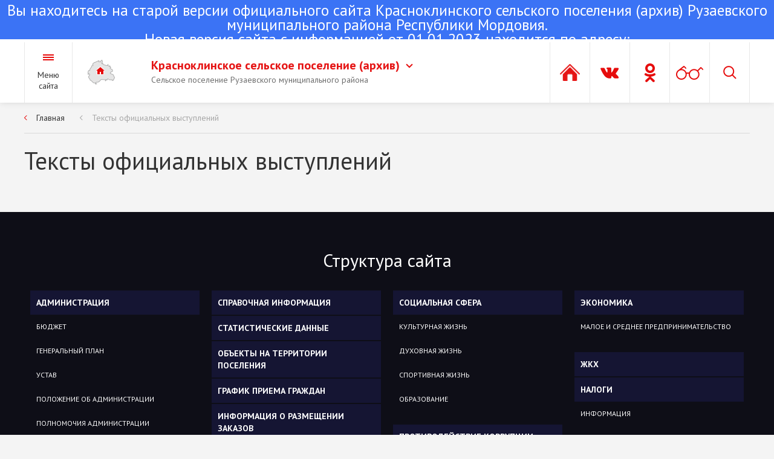

--- FILE ---
content_type: text/html; charset=utf-8
request_url: https://ruzaevka-rm.ru/contents/view/225
body_size: 7168
content:
<!DOCTYPE html>
<html lang="ru">
<head>
    <title>Тексты официальных выступлений</title>
    <meta charset="utf-8">
	<meta 
	name="sputnik-verification" 
	content="h7NLbYQXzqE2ggiV"
	/>
			
						<meta property="og:type" content="article" />
								<meta property="og:title" content="Тексты официальных выступлений" />
								<meta property="og:image" content="https://ruzaevka-rm.ru/data/img/og_preview.jpg" />
	    <link rel="shortcut icon" href="/data/img/fav16.png" type="image/x-icon">
    <link href='https://fonts.googleapis.com/css?family=PT+Sans:400,400italic,700,700italic&subset=cyrillic-ext,latin-ext' rel='stylesheet' type='text/css'>
    <link rel="stylesheet" href="/data/css/bootstrap.min.css">
    <link rel="stylesheet" href="/data/css/bootstrap-select.css" type="text/css" />
    <link rel="stylesheet" href="/data/css/slick.css" type="text/css" />
    <link rel="stylesheet" href="/data/css/lightbox.css" type="text/css" />
    <link rel="stylesheet" href="/data/css/style.css?v=19" type="text/css" />
    <!--[if IE 7]> <link rel="stylesheet" href="/data/css/IE7.css" type="text/css" /> <![endif]-->
    <!--[if IE 8]> <link rel="stylesheet" href="/data/css/IE8.css" type="text/css" /> <![endif]-->
    <!--[if IE 9]> <link rel="stylesheet" href="/data/css/IE9.css" type="text/css" /> <![endif]-->
    <script type="text/javascript" src="/data/js/jquery-2.1.1.min.js"></script>
    <script type="text/javascript" src="/data/js/html5shiv.js"></script>
    <script type="text/javascript" src="/data/js/bootstrap.min.js"></script>
    <script type="text/javascript" src="/data/js/bootstrap-select.js"></script>
    <script type="text/javascript" src="/data/js/slick.js"></script>
    <script type="text/javascript" src="/data/js/lightbox.js"></script>
    <script type="text/javascript" src="/data/js/jquery.hoverIntent.minified.js"></script>
    <script type="text/javascript" src="/data/js/main.js?v=5"></script>
	<script src='https://www.google.com/recaptcha/api.js'></script>
</head>
<body class="normal-version">
<div id="panel-styles">
    <div class="wrap">
        <form>
            <div class="font-setting">
                <span class="text-panel-styles">Размер шрифта:</span>
                <span class="radio-setting">
                    <input id="fs0" type="radio" name="font-size" checked="">
                    <label id="font-normal" class="font-setting-min" for="fs0">Т<span class="arrow-setting"></span></label>
                    <input id="fs1" type="radio" name="font-size" >
                    <label id="font-medium" class="font-setting-normal" for="fs1">Т<span class="arrow-setting"></span></label>
                    <input id="fs2" type="radio" name="font-size" >
                    <label id="font-bold" class="font-setting-bold" for="fs2">Т<span class="arrow-setting"></span></label>
                </span>
            </div>
            <div class="color-setting">
                <span class="text-panel-styles">Цветовая схема:</span>
                <span class="radio-setting">
                    <input id="cf0" type="radio" name="color-fon"  >
                    <label id="color-black" for="cf0"><span class="color-setting-circle color-setting-black"></span><span class="arrow-setting"></span></label>
                    <input id="cf1" type="radio" name="color-fon" checked>
                    <label id="color-white" for="cf1"><span class="color-setting-circle color-setting-white"></span><span class="arrow-setting"></span></label>
                    <input id="cf2" type="radio" name="color-fon" >
                    <label id="color-blue" for="cf2"><span class="color-setting-circle color-setting-blue"></span><span class="arrow-setting"></span></label>
                </span>
            </div>
            <div class="letter-spacing-setting">
                <span class="text-panel-styles">Интервал между буквами</span>
                <span class="radio-setting">
                    <input id="lt0" type="radio" name="letter-spacing"  checked>
                    <label id="letter-spacing-normal" class="letter-spacing-setting-normal" for="lt0">текст<span class="arrow-setting"></span></label>
                    <input id="lt1" type="radio" name="letter-spacing" >
                    <label id="letter-spacing-medium" class="letter-spacing-setting-medium" for="lt1">текст<span class="arrow-setting"></span></label>
                    <input id="lt2" type="radio" name="letter-spacing" >
                    <label id="letter-spacing-big" class="letter-spacing-setting-big" for="lt2">текст<span class="arrow-setting"></span></label>
                </span>
            </div>
        </form>
    </div>
</div>
<div class="all-content">
    <div class="header-field" style="height:170px"><span></span></div>
    <header class="header-main" style="height:170px">
		
<div style="text-align:center; margin-top:0px; margin-bottom:5px;height:65px; background-color:rgba(59,115,245,1); padding-top:5px">

					<a href="#" style="cursor:text; color:white; font-size:25px;"><p style="font-size:25px">Вы находитесь на старой версии официального сайта Красноклинского сельского поселения (архив) Рузаевского муниципального района Республики Мордовия. </p>Новая версия сайта с информацией от 01.01.2023 находится по адресу: </a>
				<a href="" style="color:white; font-size:25px;"></a>

</div>

        <div class="wrap">
			            <a class="btn-menu">Меню<br>
                сайта</a>
			            <div class="district-select">
																		<a class="logo" href="/village/view/9">
						<div>
														<img src="/data/img/pishlya.png" alt="">
													</div>
					</a>
					<div class="district-select-div">
						<a class="district-select-a">Красноклинское сельское поселение (архив)<span class="district-select-arrow"></span></a>
						<small class="district-select-small">Сельское поселение Рузаевского муниципального района</small>
					</div>
									                <ul class="district-select-ul">
										                    <li>
                        <a href="/">
                            <span class="district-select-line"></span>
							                            <div class="logo">
                                <div>
                                    <img src="/data/img/mordovia.png" alt="">
                                </div>
                            </div>
							                            <div class="district-select-div">
                                <p class="district-select-a">Рузаевский муниципальный район</p>
                                <small class="district-select-small">Республика Мордовия</small>
                            </div>
                        </a>
                    </li>
															                    <li>
                        <a href="/village/view/2">
                            <span class="district-select-line"></span>
							                            <div class="logo">
                                <div>
                                    <img src="/data/img/ruzaevka.png" alt="">
                                </div>
                            </div>
							                            <div class="district-select-div">
                                <p class="district-select-a">Городское поселение Рузаевка</p>
                                <small class="district-select-small">Республика Мордовия</small>
                            </div>
                        </a>
                    </li>
															                    <li>
                        <a href="/village/all">
                            <span class="district-select-line"></span>
                            <div class="logo">
                                <div>
                                    <img src="/data/img/rural-village.png" alt="">
                                </div>
                            </div>
                            <div class="district-select-div">
                                <p class="district-select-a">Сельские поселения Рузаевского муниципального района</p>
                                <small class="district-select-small">Республика Мордовия</small>
                            </div>
                        </a>
                    </li>
										
                </ul>
				            </div>
            <div class="header-right">
                <span class="search-header-plug">
											<a	class="btn-header btn-ss-login" modal_type="modal_login"  href="javascript:void(0);">
							<span class="btn-header-tip">
								<span class="btn-header-tip-wrap">Вход в личный кабинет</span>
								<span class="btn-header-bg"></span>
							</span>
						</a>
										
					<a href="https://vk.com/public147115743" class="btn-header btn-ss-vk">
						<span class="btn-header-tip">
							<span class="btn-header-tip-wrap">ВКонтакте</span>
							<span class="btn-header-bg"></span>
						</span>
					</a>
					<a href="https://ok.ru/group/58351707357216/" class="btn-header btn-ss-od">
						<span class="btn-header-tip">
							<span class="btn-header-tip-wrap">Одноклассники</span>
							<span class="btn-header-bg"></span>
						</span>
					</a>
					
					<!--					<a class="btn-header btn-message" href="/contents/electronic_reception/9">
						<span class="btn-header-tip">
							<span class="btn-header-tip-wrap">Электронная приемная</span>
							<span class="btn-header-bg"></span>
						</span>
					</a>
					--!>
                    <button class="btn-header btn-blind">
                        <span class="btn-header-tip">
                            <span class="btn-header-tip-wrap">Версия для слабовидящих</span>
                            <span class="btn-header-bg"></span>
                        </span>
                    </button>
                    <button class="btn-header btn-blind-off">
                        <span class="btn-header-tip">
                            <span class="btn-header-tip-wrap">Обычная версия сайта</span>
                            <span class="btn-header-bg"></span>
                        </span>
                    </button>
                </span>
                <form class="search-header" method="post" action="/contents/search/9">
                    <input type="search" name="search" placeholder="Поиск по сайту">
                    <button class="btn-header btn-search" type="submit"></button>
                </form>
            </div>
        </div>
    </header>
	    <div class="content">
		        <section class="wrap">
							<ul class="breadcrumbs-main">
										<li><a href="/village/view/9">Главная</a></li>
										<li><a href="javascript:void(0);">Тексты официальных выступлений</a></li>
									</ul>
					
            <h1>Тексты официальных выступлений</h1>
						
									
		        </section>
		    </div>
	    <div class="structure-site">
        <div class="wrap">
            <h2 class="center">Структура сайта</h2>
            <div class="structure-site-col-4">
				                <div class="section-site">
                    <h6 class="section-site-header"><a href="/administration/view/9">Администрация</a></h6>
					                    <ul class="section-site-links">
												                        <li><a href="/contents/view/209">Бюджет</a></li>
																		                        <li><a href="/contents/view/210">Генеральный план</a></li>
																		                        <li><a href="/contents/view/211">Устав</a></li>
																		                        <li><a href="/contents/view/212">Положение об администрации</a></li>
																		                        <li><a href="/contents/view/213">Полномочия администрации</a></li>
																		                        <li><a href="/contents/view/1248">ОТЧЕТНОСТЬ ПО ОБРАЩЕНИЯМ ГРАЖДАН</a></li>
												                    </ul>
					                </div>
				                <div class="section-site">
                    <h6 class="section-site-header"><a href="/normative_act/view/9">Нормативные акты</a></h6>
					                    <ul class="section-site-links">
												                        <li><a href="/contents/view/214">Проекты нормативных актов</a></li>
																		                        <li><a href="/contents/view/215">Порядок обжалования нормативных правовых актов</a></li>
																		                        <li><a href="/contents/view/1132">Распоряжения администрации сельского поселения</a></li>
												                    </ul>
					                </div>
				                <div class="section-site">
                    <h6 class="section-site-header"><a href="/news/all/9">Новости</a></h6>
					                </div>
				                <div class="section-site">
                    <h6 class="section-site-header"><a href="/gallery/all/9">Фотогалерея</a></h6>
					                </div>
				                <div class="section-site">
                    <h6 class="section-site-header"><a href="/contents/view/216">Совет депутатов</a></h6>
					                    <ul class="section-site-links">
												                        <li><a href="/contents/view/217">Решения Совета депутатов</a></li>
																		                        <li><a href="/contents/view/1083">Депутаты</a></li>
																		                        <li><a href="/contents/view/1084">График приема граждан депутатами</a></li>
												                    </ul>
					                </div>
				                <div class="section-site">
                    <h6 class="section-site-header"><a href="/contents/view/218">Информация о состоянии защиты населения</a></h6>
					                </div>
				                <div class="section-site">
                    <h6 class="section-site-header"><a href="/contents/view/219">Справочная информация</a></h6>
					                </div>
				                <div class="section-site">
                    <h6 class="section-site-header"><a href="/contents/view/220">Статистические данные</a></h6>
					                </div>
				                <div class="section-site">
                    <h6 class="section-site-header"><a href="/contents/view/221">Объекты на территории поселения</a></h6>
					                </div>
				                <div class="section-site">
                    <h6 class="section-site-header"><a href="/contents/view/222">График приема граждан</a></h6>
					                </div>
				                <div class="section-site">
                    <h6 class="section-site-header"><a href="/contents/view/223">Информация о размещении заказов</a></h6>
					                </div>
				                <div class="section-site">
                    <h6 class="section-site-header"><a href="/contents/view/224">Информация о проверках</a></h6>
					                </div>
				                <div class="section-site">
                    <h6 class="section-site-header"><a href="/contents/view/225">Тексты официальных выступлений</a></h6>
					                </div>
				                <div class="section-site">
                    <h6 class="section-site-header"><a href="/contents/view/226">Информация об участии в муниципальных программах</a></h6>
					                </div>
				                <div class="section-site">
                    <h6 class="section-site-header"><a href="javascript:void(0);">Кадровое обеспечение</a></h6>
					                    <ul class="section-site-links">
												                        <li><a href="/contents/view/228">Порядок поступления на муниципальную службу</a></li>
																		                        <li><a href="/contents/view/229">Квалификационные требования к кандидатам</a></li>
																		                        <li><a href="/contents/view/230">Сведения о вакантных должностях</a></li>
												                    </ul>
					                </div>
				                <div class="section-site">
                    <h6 class="section-site-header"><a href="javascript:void(0);">Информация о работе с обращениями</a></h6>
					                    <ul class="section-site-links">
												                        <li><a href="/contents/view/232">Порядок рассмотрения обращений граждан</a></li>
																		                        <li><a href="/contents/view/233">Обзор обращений граждан</a></li>
																		                        <li><a href="/contents/view/1087">Единый день приема граждан</a></li>
												                    </ul>
					                </div>
				                <div class="section-site">
                    <h6 class="section-site-header"><a href="javascript:void(0);">Социальная сфера</a></h6>
					                    <ul class="section-site-links">
												                        <li><a href="/contents/view/235">Культурная жизнь</a></li>
																		                        <li><a href="/contents/view/236">Духовная жизнь</a></li>
																		                        <li><a href="/contents/view/237">Спортивная жизнь</a></li>
																		                        <li><a href="/contents/view/238">Образование</a></li>
												                    </ul>
					                </div>
				                <div class="section-site">
                    <h6 class="section-site-header"><a href="javascript:void(0);">Противодействие коррупции</a></h6>
					                    <ul class="section-site-links">
												                        <li><a href="/contents/view/240">Нормативные правовые и иные акты в сфере противодействия коррупции</a></li>
																		                        <li><a href="/contents/view/241">Антикоррупционная экспертиза</a></li>
																		                        <li><a href="/contents/view/242">Формы документов, связанных с противодействием коррупции, для заполнения</a></li>
																		                        <li><a href="/contents/view/243">Сведения о доходах, расходах, об имуществе и обязательствах имущественного характера</a></li>
																		                        <li><a href="/contents/view/244">Комиссия по соблюдению требований к служебному поведению и урегулированию конфликта интересов</a></li>
																		                        <li><a href="/contents/view/245">Методические материалы</a></li>
																		                        <li><a href="/contents/view/246">Обратная связь для сообщений о фактах коррупции</a></li>
												                    </ul>
					                </div>
				                <div class="section-site">
                    <h6 class="section-site-header"><a href="/contents/view/1082">Благоустройство</a></h6>
					                </div>
				                <div class="section-site">
                    <h6 class="section-site-header"><a href="/contents/view/1085">Экономика</a></h6>
					                    <ul class="section-site-links">
												                        <li><a href="/contents/view/1086">Малое и среднее предпринимательство</a></li>
												                    </ul>
					                </div>
				                <div class="section-site">
                    <h6 class="section-site-header"><a href="/contents/view/1090">ЖКХ</a></h6>
					                </div>
				                <div class="section-site">
                    <h6 class="section-site-header"><a href="/contents/view/1091">НАЛОГИ</a></h6>
					                    <ul class="section-site-links">
												                        <li><a href="/contents/view/1092">ИНФОРМАЦИЯ</a></li>
																		                        <li><a href="/contents/view/1093">НОРМАТИВНЫЕ АКТЫ</a></li>
												                    </ul>
					                </div>
				                <div class="section-site">
                    <h6 class="section-site-header"><a href="/contents/view/1094">ГРАДОСТРОИТЕЛЬНАЯ ДЕЯТЕЛЬНОСТЬ</a></h6>
					                    <ul class="section-site-links">
												                        <li><a href="/contents/view/1095">ПУБЛИЧНЫЕ СЛУШАНИЯ</a></li>
																		                        <li><a href="/contents/view/1096">ПРАВИЛА ЗЕМЛЕПОЛЬЗОВАНИЯ И ЗАСТРОЙКИ СЕЛЬСКОГО ПОСЕЛЕНИЯ</a></li>
																		                        <li><a href="/contents/view/1097">ИНФОРМАЦИЯ</a></li>
												                    </ul>
					                </div>
				                <div class="section-site">
                    <h6 class="section-site-header"><a href="/contents/view/1228">ПРОКУРАТУРА ИНФОРМИРУЕТ</a></h6>
					                </div>
				                <div class="section-site">
                    <h6 class="section-site-header"><a href="/contents/view/1234">РЕЕСТР МУНИЦИПАЛЬНОЙ СОБСТВЕННОСТИ</a></h6>
					                </div>
				            </div>
        </div>
    </div>
	    <div class="hFooter"><span></span></div>
</div>
<footer class="main-footer">
    <div class="wrap">
        <a class="logo-footer" href="/village/view/9">
            <img src="/data/img/emblem-footer-white.png" alt="">
        </a>
        <div class="footer-center">
            <p class="p-14">2026 © Администрация Красноклинского сельского поселения (архив)</p>
            <p class="p-14">Все материалы официального сайта органов местного самоуправления Рузаевского муниципального района могут быть воспроизведены в любых средствах массовой информации, на серверах сети Интернет или на любых иных носителях без каких-либо ограничений по объему и срокам публикации.</p>
            <p class="p-14">Это разрешение в равной степени распространяется на газеты, журналы, радиостанции, телеканалы, сайты и страницы сети Интернет.</p>
            <p class="p-14">Единственным условием перепечатки и ретрансляции является ссылка на первоисточник. Никакого предварительного согласия на перепечатку со стороны редакции официального сайта органов местного самоуправления Рузаевского муниципального района не требуется.</p>
        </div>
        <div class="longcat">
            <p>Создание и поддержка сайта —<a href="https://longcatdev.com/" target="_blank">«Лонг Кэт»</a></p>
            <a class="longcat-img" href="https://longcatdev.com/" target="_blank">
                <img src="/data/img/longcat.png" alt="Long cat">
            </a>
			<div class="informer-sputnik">
				<span id="sputnik-informer"></span>
			</div>
        </div>
    </div>
</footer>
<div class="dark-fon">
    <div class="wrap-fix-fon">
        <div class="left-menu-fon"><span></span></div>
    </div>
</div>

<div class="modal-fon" style="display: none;">
	<div class="modal-wrap">
	
		<div id="modal_all_address_points_maps" class="modal-main">
            <h2 class="center"></h2>
			<div id="all_address_points_maps" style="height:450px;"></div>
            <span class="close-modal"></span>
        </div>
		
		<div id="modal_login" class="modal-main">
           <h2 class="center">Вход в личный кабинет</h2>
           <form>
               <label class="modal-label" for="email-modal3">Email</label>
               <input id="email-modal3" name="email" class="modal-input" type="email" required="">
               <label class="modal-label" for="pass-modal3" >Пароль</label>
               <input id="pass-modal3" class="modal-input" name="pass" type="password" required="">
			   <p><a href="javascript:void(0);" onclick="$('.modal-main').fadeOut();Model.activate_modal('modal_update');">Забыли пароль?</a></p>
               <button class="btn-login btn-min" type="button" onclick="Model.login_to_personal_cabinet($(this).closest('form').find('input[name=email]').val(), $(this).closest('form').find('input[name=pass]').val())">Вход</button>
               <button class="btn-login btn-min" type="button" onclick="Model.close_modal(); Model.activate_modal('modal_reg');">Регистрация</button>
           </form>
           <span class="close-modal"></span>
       </div> 

		<div id="modal_reg" class="modal-main">
           <h2 class="center">Регистрация личного кабинета</h2>
           <form>
				<label class="modal-label" for="female-modal4">Фамилия</label>
               <input id="female-modal4" name="female" class="modal-input" type="text" required="">
			   <label class="modal-label" for="name-modal4">Имя</label>
               <input id="name-modal4" name="name" class="modal-input" type="text" required="">
               <label class="modal-label" for="email-modal4">Email</label>
               <input id="email-modal4" name="email" class="modal-input" type="email" required="">
               <label class="modal-label" for="pass-modal4" >Пароль</label>
               <input id="pass-modal4" class="modal-input" name="pass" type="password" required="">
			   <label class="modal-label" for="pass-copy-modal4" >Повторите пароль</label>
               <input id="pass-copy-modal4" class="modal-input" name="pass_copy" type="password" required="">
			   <p>
									<input type="checkbox" name="i_agree" value="0" required="">
									Настоящим подтверждаю, что я даю согласие на обработку моих персональных данных.
									<a href="/reception/personal_data_policy/" target="_blank">Политика в отношении обработки персональных данных. </a>
								</p>
               <button class="btn-login btn-min" type="button" onclick="Model.reg_to_pc($(this).closest('form').find('input[name=female]').val(), $(this).closest('form').find('input[name=name]').val(),
																		$(this).closest('form').find('input[name=email]').val(), $(this).closest('form').find('input[name=pass]').val(),
																		$(this).closest('form').find('input[name=pass_copy]').val(),
																		$(this).closest('form').find('input[name=i_agree]'))">ОК</button>
               <button class="btn-login btn-min" type="button" onclick="Model.close_modal()">Отмена</button>
           </form>
           <span class="close-modal"></span>
       </div>   
		
		<div id="modal_update" class="modal-main">
			<h2 class="center">Восстановление пароля</h2>
			<form>
				<label class="modal-label" for="email-modal5">Email</label>
				<input id="email-modal5" name="email" class="modal-input" type="email" required="">
				<button class="btn-login btn-min" type="button" onclick="Model.recoverable_pass($(this).closest('form').find('input[name=email]').val());">Ок</button>
				<button class="btn-login btn-min" type="button" onclick="Model.close_modal()">Отмена</button>
			</form>
			<span class="close-modal"></span>
		</div>
		
		<div id="modal_ok" class="modal-main">
			<h2 class="center">Большое спасибо!</h2>
			<form>
				<label class="modal-label label-message" for="email-modal5">Ваше письмо отправлено и подлежит обязательной регистрации в течение трех дней с момента поступления в администрацию Красноклинского сельского поселения (архив) </label>
				<button class="btn-login btn-min" type="button" onclick="window.location.href = '/'">Ок</button>
			</form>
			<span class="close-modal"></span>
		</div>
		
		<div id="modal_success" class="modal-main">
			<h2 class="center">Вы успешно зарегистрировались в личном кабинете!</h2>
			<form>
				<button class="btn-login btn-min" type="button" onclick="Model.close_modal()">Ок</button>
			</form>
			<span class="close-modal"></span>
		</div>
		
		
		<div id="change_password" class="modal-main">
           <h2 class="center">Изменить пароль</h2>
           <form>
               <label class="modal-label" for="email-modal-5" >Текущий пароль</label>
               <input id="email-modal-5" class="modal-input" name="pass_old" type="password" required="">
               <label class="modal-label" for="email-modal-6" >Новый пароль</label>
               <input id="email-modal-6" class="modal-input" name="pass_new" type="password" required="">
               <label class="modal-label" for="email-modal-6" >Повторите новый пароль</label>
               <input id="email-modal-6" class="modal-input" name="pass_new_copy" type="password" required="">
               <button class="btn-orange btn-min" type="button" onclick="Model.change_password($(this).closest('form').find('input[name=pass_old]').val(), $(this).closest('form').find('input[name=pass_new]').val(), $(this).closest('form').find('input[name=pass_new_copy]').val())">Изменить</button>
           </form>
           <span class="close-modal"></span>
       </div>   
		
	</div>
</div>
<div class="wrap-fix">
    <div class="left-menu-field">
        <div class="left-menu">
            <div class="left-menu-top">
                <a class="btn-menu-close">Закрыть<br>
                    меню</a>
                <h4 class="left-menu-header">Красноклинское сельское поселение (архив)</h4>
            </div>
            <div class="nav-catalog" id="navCatalog">
                <nav id="cssmenu">
                    <ul>
						                        <li class="has-sub hover-crutch">
							<div class="fon-sub-menu"><span></span></div>
                            <a href="/administration/view/9">
                                <span class="gray-hover"></span>
                                <span class="has-sub-text">Администрация</span>
								                                <span class="holder"></span>
								                            </a>
							                            <ul>
								                                <li><a href="/contents/view/209">Бюджет</a></li>
								                                <li><a href="/contents/view/210">Генеральный план</a></li>
								                                <li><a href="/contents/view/211">Устав</a></li>
								                                <li><a href="/contents/view/212">Положение об администрации</a></li>
								                                <li><a href="/contents/view/213">Полномочия администрации</a></li>
								                                <li><a href="/contents/view/1248">ОТЧЕТНОСТЬ ПО ОБРАЩЕНИЯМ ГРАЖДАН</a></li>
								                            </ul>
							                        </li>
						                        <li class="has-sub hover-crutch">
							<div class="fon-sub-menu"><span></span></div>
                            <a href="/normative_act/view/9">
                                <span class="gray-hover"></span>
                                <span class="has-sub-text">Нормативные акты</span>
								                                <span class="holder"></span>
								                            </a>
							                            <ul>
								                                <li><a href="/contents/view/214">Проекты нормативных актов</a></li>
								                                <li><a href="/contents/view/215">Порядок обжалования нормативных правовых актов</a></li>
								                                <li><a href="/contents/view/1132">Распоряжения администрации сельского поселения</a></li>
								                            </ul>
							                        </li>
						                        <li class="has-sub ">
							<div class="fon-sub-menu"><span></span></div>
                            <a href="/news/all/9">
                                <span class="gray-hover"></span>
                                <span class="has-sub-text">Новости</span>
								                            </a>
							                        </li>
						                        <li class="has-sub ">
							<div class="fon-sub-menu"><span></span></div>
                            <a href="/gallery/all/9">
                                <span class="gray-hover"></span>
                                <span class="has-sub-text">Фотогалерея</span>
								                            </a>
							                        </li>
						                        <li class="has-sub hover-crutch">
							<div class="fon-sub-menu"><span></span></div>
                            <a href="/contents/view/216">
                                <span class="gray-hover"></span>
                                <span class="has-sub-text">Совет депутатов</span>
								                                <span class="holder"></span>
								                            </a>
							                            <ul>
								                                <li><a href="/contents/view/217">Решения Совета депутатов</a></li>
								                                <li><a href="/contents/view/1083">Депутаты</a></li>
								                                <li><a href="/contents/view/1084">График приема граждан депутатами</a></li>
								                            </ul>
							                        </li>
						                        <li class="has-sub ">
							<div class="fon-sub-menu"><span></span></div>
                            <a href="/contents/view/218">
                                <span class="gray-hover"></span>
                                <span class="has-sub-text">Информация о состоянии защиты населения</span>
								                            </a>
							                        </li>
						                        <li class="has-sub ">
							<div class="fon-sub-menu"><span></span></div>
                            <a href="/contents/view/219">
                                <span class="gray-hover"></span>
                                <span class="has-sub-text">Справочная информация</span>
								                            </a>
							                        </li>
						                        <li class="has-sub ">
							<div class="fon-sub-menu"><span></span></div>
                            <a href="/contents/view/220">
                                <span class="gray-hover"></span>
                                <span class="has-sub-text">Статистические данные</span>
								                            </a>
							                        </li>
						                        <li class="has-sub ">
							<div class="fon-sub-menu"><span></span></div>
                            <a href="/contents/view/221">
                                <span class="gray-hover"></span>
                                <span class="has-sub-text">Объекты на территории поселения</span>
								                            </a>
							                        </li>
						                        <li class="has-sub ">
							<div class="fon-sub-menu"><span></span></div>
                            <a href="/contents/view/222">
                                <span class="gray-hover"></span>
                                <span class="has-sub-text">График приема граждан</span>
								                            </a>
							                        </li>
						                        <li class="has-sub ">
							<div class="fon-sub-menu"><span></span></div>
                            <a href="/contents/view/223">
                                <span class="gray-hover"></span>
                                <span class="has-sub-text">Информация о размещении заказов</span>
								                            </a>
							                        </li>
						                        <li class="has-sub ">
							<div class="fon-sub-menu"><span></span></div>
                            <a href="/contents/view/224">
                                <span class="gray-hover"></span>
                                <span class="has-sub-text">Информация о проверках</span>
								                            </a>
							                        </li>
						                        <li class="has-sub ">
							<div class="fon-sub-menu"><span></span></div>
                            <a href="/contents/view/225">
                                <span class="gray-hover"></span>
                                <span class="has-sub-text">Тексты официальных выступлений</span>
								                            </a>
							                        </li>
						                        <li class="has-sub ">
							<div class="fon-sub-menu"><span></span></div>
                            <a href="/contents/view/226">
                                <span class="gray-hover"></span>
                                <span class="has-sub-text">Информация об участии в муниципальных программах</span>
								                            </a>
							                        </li>
						                        <li class="has-sub hover-crutch">
							<div class="fon-sub-menu"><span></span></div>
                            <a href="javascript:void(0);">
                                <span class="gray-hover"></span>
                                <span class="has-sub-text">Кадровое обеспечение</span>
								                                <span class="holder"></span>
								                            </a>
							                            <ul>
								                                <li><a href="/contents/view/228">Порядок поступления на муниципальную службу</a></li>
								                                <li><a href="/contents/view/229">Квалификационные требования к кандидатам</a></li>
								                                <li><a href="/contents/view/230">Сведения о вакантных должностях</a></li>
								                            </ul>
							                        </li>
						                        <li class="has-sub hover-crutch">
							<div class="fon-sub-menu"><span></span></div>
                            <a href="javascript:void(0);">
                                <span class="gray-hover"></span>
                                <span class="has-sub-text">Информация о работе с обращениями</span>
								                                <span class="holder"></span>
								                            </a>
							                            <ul>
								                                <li><a href="/contents/view/232">Порядок рассмотрения обращений граждан</a></li>
								                                <li><a href="/contents/view/233">Обзор обращений граждан</a></li>
								                                <li><a href="/contents/view/1087">Единый день приема граждан</a></li>
								                            </ul>
							                        </li>
						                        <li class="has-sub hover-crutch">
							<div class="fon-sub-menu"><span></span></div>
                            <a href="javascript:void(0);">
                                <span class="gray-hover"></span>
                                <span class="has-sub-text">Социальная сфера</span>
								                                <span class="holder"></span>
								                            </a>
							                            <ul>
								                                <li><a href="/contents/view/235">Культурная жизнь</a></li>
								                                <li><a href="/contents/view/236">Духовная жизнь</a></li>
								                                <li><a href="/contents/view/237">Спортивная жизнь</a></li>
								                                <li><a href="/contents/view/238">Образование</a></li>
								                            </ul>
							                        </li>
						                        <li class="has-sub hover-crutch">
							<div class="fon-sub-menu"><span></span></div>
                            <a href="javascript:void(0);">
                                <span class="gray-hover"></span>
                                <span class="has-sub-text">Противодействие коррупции</span>
								                                <span class="holder"></span>
								                            </a>
							                            <ul>
								                                <li><a href="/contents/view/240">Нормативные правовые и иные акты в сфере противодействия коррупции</a></li>
								                                <li><a href="/contents/view/241">Антикоррупционная экспертиза</a></li>
								                                <li><a href="/contents/view/242">Формы документов, связанных с противодействием коррупции, для заполнения</a></li>
								                                <li><a href="/contents/view/243">Сведения о доходах, расходах, об имуществе и обязательствах имущественного характера</a></li>
								                                <li><a href="/contents/view/244">Комиссия по соблюдению требований к служебному поведению и урегулированию конфликта интересов</a></li>
								                                <li><a href="/contents/view/245">Методические материалы</a></li>
								                                <li><a href="/contents/view/246">Обратная связь для сообщений о фактах коррупции</a></li>
								                            </ul>
							                        </li>
						                        <li class="has-sub ">
							<div class="fon-sub-menu"><span></span></div>
                            <a href="/contents/view/1082">
                                <span class="gray-hover"></span>
                                <span class="has-sub-text">Благоустройство</span>
								                            </a>
							                        </li>
						                        <li class="has-sub hover-crutch">
							<div class="fon-sub-menu"><span></span></div>
                            <a href="/contents/view/1085">
                                <span class="gray-hover"></span>
                                <span class="has-sub-text">Экономика</span>
								                                <span class="holder"></span>
								                            </a>
							                            <ul>
								                                <li><a href="/contents/view/1086">Малое и среднее предпринимательство</a></li>
								                            </ul>
							                        </li>
						                        <li class="has-sub ">
							<div class="fon-sub-menu"><span></span></div>
                            <a href="/contents/view/1090">
                                <span class="gray-hover"></span>
                                <span class="has-sub-text">ЖКХ</span>
								                            </a>
							                        </li>
						                        <li class="has-sub hover-crutch">
							<div class="fon-sub-menu"><span></span></div>
                            <a href="/contents/view/1091">
                                <span class="gray-hover"></span>
                                <span class="has-sub-text">НАЛОГИ</span>
								                                <span class="holder"></span>
								                            </a>
							                            <ul>
								                                <li><a href="/contents/view/1092">ИНФОРМАЦИЯ</a></li>
								                                <li><a href="/contents/view/1093">НОРМАТИВНЫЕ АКТЫ</a></li>
								                            </ul>
							                        </li>
						                        <li class="has-sub hover-crutch">
							<div class="fon-sub-menu"><span></span></div>
                            <a href="/contents/view/1094">
                                <span class="gray-hover"></span>
                                <span class="has-sub-text">ГРАДОСТРОИТЕЛЬНАЯ ДЕЯТЕЛЬНОСТЬ</span>
								                                <span class="holder"></span>
								                            </a>
							                            <ul>
								                                <li><a href="/contents/view/1095">ПУБЛИЧНЫЕ СЛУШАНИЯ</a></li>
								                                <li><a href="/contents/view/1096">ПРАВИЛА ЗЕМЛЕПОЛЬЗОВАНИЯ И ЗАСТРОЙКИ СЕЛЬСКОГО ПОСЕЛЕНИЯ</a></li>
								                                <li><a href="/contents/view/1097">ИНФОРМАЦИЯ</a></li>
								                            </ul>
							                        </li>
						                        <li class="has-sub ">
							<div class="fon-sub-menu"><span></span></div>
                            <a href="/contents/view/1228">
                                <span class="gray-hover"></span>
                                <span class="has-sub-text">ПРОКУРАТУРА ИНФОРМИРУЕТ</span>
								                            </a>
							                        </li>
						                        <li class="has-sub ">
							<div class="fon-sub-menu"><span></span></div>
                            <a href="/contents/view/1234">
                                <span class="gray-hover"></span>
                                <span class="has-sub-text">РЕЕСТР МУНИЦИПАЛЬНОЙ СОБСТВЕННОСТИ</span>
								                            </a>
							                        </li>
												
                    </ul>
                </nav>
            </div>
        </div>
    </div>
</div>
<script type="text/javascript">
   (function(d, t, p) {
	   var j = d.createElement(t); j.async = true; j.type = "text/javascript";
	   j.src = ("https:" == p ? "https:" : "http:") + "//stat.sputnik.ru/cnt.js";
	   var s = d.getElementsByTagName(t)[0]; s.parentNode.insertBefore(j, s);
   })(document, "script", document.location.protocol);
</script>

<script>
	function getName (){
		var files = document.getElementById("files").files;
		var name = '';
		for (var i = 0; i < files.length; i++)
		{
		 name += files[i].name + ', ';
		}
		name = name.substr(0,name.length-2);
		var uploaded = document.getElementById("fileformlabel");
		uploaded.innerHTML = '<p>'+ name + '</p>';
	}
	</script>
</body>
</html>

--- FILE ---
content_type: application/javascript; charset=utf-8
request_url: https://ruzaevka-rm.ru/data/js/main.js?v=5
body_size: 20338
content:
 var Model = {
	 
	 login_to_personal_cabinet: function(email, pass){
		var this_general = this;
		if(email && pass){
			var success_ajax = function(return_data){
				if(return_data){
					if(return_data == 'OK'){
						var text = $('#receptionText').val();
						if( text != null && text !=''){
							console.log(text);
							Model.close_modal();
							this_general.form_submit();
						}
						else{
							location.reload();
						}
					} else {
						if(return_data)
							this_general.pop_up(return_data);
					}
				}
			};
	
			this_general.ajax_request('POST', '/users/login_to_personal_cabinet/', {'email': email, 'password': pass}, success_ajax);
			return true;
		} else this_general.pop_up('Заполните все поля');
		return false;
	},
	
	reg_to_pc: function(female, name, email, pass, pass_copy, i_agree){
		var this_general = this;
		
		if(female && name && email && pass && pass_copy){
			if( pass_copy == pass){
				if (!i_agree.prop('checked')) {
					 this_general.pop_up('Для продолжения, подтвердите согласие на обработку ваших персональных данных');
					 return false;
				}
				var success_ajax = function(return_data){
					if(return_data){
						if(return_data == 'OK'){
							var text = $('#receptionText').val();
							if( text != null){
								Model.close_modal();
								this_general.form_submit();
							}
							else{
								location.reload();
							}
						} else {
							if(return_data)
								this_general.pop_up(return_data);
						}
					}
				};
				this_general.ajax_request('POST', '/users/reg_to_pc', {'female':female, 'name':name, 'email': email, 'password': pass}, success_ajax);
				return true;
			} else this_general.pop_up('Пароли не совпадают');
		} else this_general.pop_up('Заполните все поля');
		return false;
	},
	
	recoverable_pass: function(email){
		if(email){
			var this_general = this;
			var success_ajax = function(return_data){
				if(return_data){
					this_general.pop_up(return_data);
				}
			};
			this_general.ajax_request('POST', '/users/recovery_pass', {'email': email}, success_ajax);
			return true;
		}
		return 'Введите email';
	},
	
	ajax_request: function(type_r, url_r, data_r, success_function_r, return_func){
		if(type_r, url_r, typeof data_r == 'object', success_function_r){
			var request = $.ajax({
				type    : type_r,
				url     : url_r,
				cache   : false,
				data    : data_r,
				success : success_function_r
			});
			if(return_func === true)
				return request;
			else
				return true;
		}
		return false;
	},
	
	close_modal: function(){
		$(".modal-main").fadeOut();
		$(".modal-fon").fadeOut();
		return true;
	},
	
	activate_modal: function(selector_id){
		if(selector_id){
			var modal = $('#' + selector_id);
			modal.fadeIn();
			$(".modal-fon").fadeIn();
			return true;
		}
		return false;
	},
	
	
	
	pop_up: function(text){
		if(text){
			alert(text);
			return true;
		}
		return false;
	},
	
	form_submit: function(){
		var formData = new FormData($('#form1')[0]);
			// var g_recaptcha_response = $("[name='g-recaptcha-response']").val();
		$.ajax({
			url: '',
			type: "POST",
			async: false,
			data: formData,
			cache: false,
			contentType: false,
			processData: false,
			success : function(data){
				data = JSON.parse(data);
				$.each(data, function(key, value){
					if(value == 'OK'){
						window.sputnikCounter.events.push({
							form: "success"
						});
						grecaptcha.reset();
						Model.activate_modal('modal_ok');
					}
					else if(value == 'lk'){
						Model.activate_modal('modal_login');
					}
					else{
						alert(value);
					}
				});
			// if(Object.keys(data).length == 'OK'){
				// window.sputnikCounter.events.push({
					// form: "success"
				// });
				// grecaptcha.reset();
				
			// }else{
				 // $.each(data, function(key, value){
					// alert(value);
				 // });
		
			// }
			},
			error : function(){
				window.sputnikCounter.events.push({
					form: "error"
				});
			},
			
		});	
	}
	 
 }
 
 $(function(){
		$('.modal-fon').click(function(event) {
			if ($(event.target).closest('ymaps').length < 1){
				if ($(event.target).closest(".modal-main").length) return;
				Model.close_modal();
				event.stopPropagation();
			}
		});
	});
	
$(function(){
	$('.btn-ss-lk').mouseover(function(event){
		document.getElementById('logo').style.display = 'block';			
	});
});

$(function(){
	$('.district-select').mouseover(function(event){
		document.getElementById('logo').style.display = 'none';			
	});
});

$(function(){
	$('.btn-ss-fc').mouseover(function(event){
		document.getElementById('logo').style.display = 'none';			
	});
});

$(function(){
	$('#logo').mouseleave(function(event){
		document.getElementById('logo').style.display = 'none';
		});
});



 
$(function(){
    $('.normal-version .header-min a[href^="#"]').click(function(){
        var target = $(this).attr('href');
        $('html, body').animate({scrollTop: (parseInt($(target).offset().top) - 80)}, 1000);
        $('.anchor-menu-li a').removeClass('active-anchor');
        $(this).addClass('active-anchor');
        return false;
    });
});

$(function(){
    $('.color-white .normal-header a[href^="#"]').click(function(){
        var target = $(this).attr('href');
        $('html, body').animate({scrollTop: (parseInt($(target).offset().top) - 100)}, 1000);
        $('.anchor-menu-li a').removeClass('active-anchor');
        $(this).addClass('active-anchor');
        return false;
    });
});

$(function(){
    $('.normal-version .normal-header a[href^="#"]').click(function(){
        var target = $(this).attr('href');
        $('html, body').animate({scrollTop: $(target).offset().top}, 1000);
        return false;
    });
});

function add_author(num){
				 $('#add_button').attr("onclick", "add_author(" + (+num + 1) + ");");
                var html = '<div id="author' + num + '" name="soauthor"><div class="e-each-of-the-string"><button class="btn-login" type="button" onclick="del_author(' +num + ');" id="del_button" style="margin-left: 180px;">Удалить<span></span></button></div>'
					+ '<div class="e-each-of-the-string">\n' +
                    '                                    <label class="e-each-of-the-label">Фамилия</label>\n' +
                    '                                    <input class="e-each-of-the-input" required name="surname_' + num + '" type="text"></div>\n' +
                    '<div class="e-each-of-the-string">\n' +
                    '<label class="e-each-of-the-label">Имя</label>\n' +
                    '<input class="e-each-of-the-input" type="text" required name="name_' + num + '"></div>\n' +
                    '<div class="e-each-of-the-string">\n' +
                    '<label class="e-each-of-the-label">Отчество (при наличии)</label>\n' +
                    '<input class="e-each-of-the-input" type="text" name="middle_name_' + num + '"></div>' +
					'<div class="e-each-of-the-string {*{if isset($errors.theme)} error-input{/if}*}">\n' +
                    '<label class="e-each-of-the-label">Наименование организации (юридического лица)</label>\n' +
                    '<textarea class="e-each-of-the-textarea" name="entity_' + num + '"></textarea>\n' +
                    '</div>\n' +
                    '<div class="e-each-of-the-string {if isset($errors.email)} error-input{/if}">\n' +
                    '<label class="e-each-of-the-label">Адрес эл. почты</label>\n' +
                    '<input class="e-each-of-the-input" type="email" required name="email_' + num + '"></div>\n' +
                    '<div class="e-each-of-the-string {if isset($errors.postal_address)} error-input{/if}">\n' +
                    '<label class="e-each-of-the-label">Почтовый адрес</label>\n' +
                    '<input class="e-each-of-the-input" type="text" name="postal_address_' + num + '" required></div></div>';
                $('#add_author').append(html);
           
	};
	
	function del_author (check) {
		$('#author' + check).remove();
	};
	

	
// function sendPersonalData(event){
	// event.preventDefault();
	// window.sputnikCounter.events.push({
		// form: "submit"
	// });
	// form = $('#form1').serializeArray();
	// var g_recaptcha_response = $("[name='g-recaptcha-response']").val();
	// $.ajax({
		// url: "",
		// type: "POST",
		// dataType: 'html',
        // cache: false,
        // data: form,
		// success : function(data){
			// data = JSON.parse(data);
			// $.each(data, function(key, value){
				// if(value == 'OK'){
					// window.sputnikCounter.events.push({
						// form: "success"
					// });
					// grecaptcha.reset();
					// Model.activate_modal('modal_ok');
				// }
				// else{
					// alert(value);
				// }
			// });
			// if(Object.keys(data).length == 'OK'){
				// window.sputnikCounter.events.push({
					// form: "success"
				// });
				// grecaptcha.reset();
				
			// }else{
				 // $.each(data, function(key, value){
					// alert(value);
				 // });
		
			// }
		// },
		// error : function(){
			// window.sputnikCounter.events.push({
				// form: "error"
			// });
		// }
		
	// });
// }

 

jQuery( document ).ready(function() {
	
	$("form[name='uploader']").submit(function(event) {
		console.log(event);
		event.stopPropagation();
		event.preventDefault(); 
		var formData = new FormData($(this)[0]);
		console.log(formData);
		$.ajax({
			url: '/reception/answer/'+ $('#village').html(),
			type: "POST",
			async: false,
			data: formData,
			success: function(response){
				response = JSON.parse(response);
				if(response == 'OK'){
					location.reload();
				}
				else{
					alert(response);
				}
			},
			error: function(msg) {
				alert('Ошибка!');
			},
			cache: false,
			contentType: false,
			processData: false
		});	
		e.preventDefault();
	});
			
	$("#form1").submit(function(event) {
		event.stopPropagation();
		event.preventDefault();
		window.sputnikCounter.events.push({
			form: "submit"
		});
		Model.form_submit();
	});		
	
	
	$('.close-modal').click(function(){
		Model.close_modal();
	});
	
	$('[modal_type]').click(function(){
		Model.activate_modal($(this).attr('modal_type'));
	});
	

    $('.slider-center').slick({
        dots: true,
        infinite: true,
        speed: 300,
        slidesToShow: 1,
        autoplay: true,
        autoplaySpeed: 10000,
        adaptiveHeight: true
    });

    $('#cssmenu li.has-sub > a').hover(function(){
        var element = $(this).parent('li');
        element.addClass('open');
        element.children('ul').show();
        element.siblings('li').children('ul').hide();
        element.siblings('li').removeClass('open');
        element.siblings('li').find('li').removeClass('open');
        element.siblings('li').find('ul').hide();
    }, function(){
        var element = $(this).parent('li');
        element.removeClass('open');
    });

    $('#cssmenu li.has-sub > ul').hover(function(){
        var element = $(this).parent('li');
        element.addClass('open');
    }, function(){
        var element = $(this).parent('li');
        element.removeClass('open');
        element.find('li').removeClass('open');
        element.find('ul').hide();
    });

    $('#navCatalog').mouseleave(function(){
        $(this).find('li.has-sub > ul').hide();
    });



    $('.btn-menu').click(function(e){
        $(".wrap-fix").fadeIn();
        $(".dark-fon").fadeIn();

        $('body,html').animate({
            scrollTop: 0
        }, 800);
        return false;
    });

    $('.btn-menu-close, .dark-fon').click(function(){
        $(".wrap-fix").fadeOut();
        $(".dark-fon").fadeOut();
    });

    $('.nav-tabs-li').click(function(e){
        $('.nav-tabs-li').removeClass('active-tab');
        $(this).addClass('active-tab');
        $('.tab-pane').removeClass('active-tab-pane');
        if ($a = $(this).data('selector')){
            $('#'+$(this).data('selector')).addClass('active-tab-pane');
        }
    });


//    $('.nav-tabs-next, .nav-tabs-back').click(function(e){
//        $('.tab-pane-group').removeClass('active');
////        $(this).addClass('active-tab');
//        if ($a = $(this).data('id')){
//            $('#'+$(this).data('id')).addClass('active');
//        }
//    });

    var delay = 500; // Р’СЂРµРјСЏ Р°РЅРёРјР°С†РёРё

    $('.district-select-a').click(function(e){
        var heightDistrictSelectUl = $('.district-select-ul').height();

        if ($('.district-select').hasClass('open')){
            $('.district-select').removeClass('open')
                .animate({
                    "height": "100px"
                },
                delay
            );

        }else{
            $('.district-select').addClass('open')
                .animate({
                    "height": heightDistrictSelectUl + 100
                },
                delay
            );
        }
      //  e.preventDefault();

    });

    $(function(){
        $('body').click(function(event) {
            if ($(event.target).closest(".district-select").length) return;
            $('.district-select').removeClass('open')
                .animate({
                    "height": "100px"
                },
                delay
            );
            event.stopPropagation();
        });
    });

    $('.search-header input').focus(function(){
        $('.search-header').addClass('focus');
    });
    $('.search-header input').focusout(function(event){
        $('.search-header').removeClass('focus');
        $(".search-header input").not(':button, :submit, :reset, :hidden')
            .val('');
        event.stopPropagation();
    });
//
//
//

	var days_cookie = 365;
    $('.btn-blind').click(function(){
        $('body').removeClass('normal-version');
        $('body').addClass('color-white font-normal letter-spacing-normal');
        $('#fs0').prop("checked","checked");
        $('#cf1').prop("checked","checked");
        $('#lt0').prop("checked","checked");
    });

    $('.radio-setting label').click(function(){
        $('.radio-setting label').removeClass('active');
        $(this).addClass('active');
    });

    $('.btn-blind-off').click(function(){
        $('body').removeClass('font-bold font-medium font-normal color-white color-blue color-black letter-spacing-big letter-spacing-normal letter-spacing-medium');
        $('.radio-setting input').removeAttr('checked');
        $('body').addClass('normal-version');
		
		cchecker.createCookie('font_other', '', -1);
		cchecker.createCookie('color_other', '', -1);
		cchecker.createCookie('letter_spacing_other', '', -1);
    });

    $('#font-normal').click(function(){
        $('body').removeClass('font-bold');
        $('body').removeClass('font-medium');
        $('body').addClass('font-normal');
        heightDistrictSelectUl = $('.district-select-ul').height();
		cchecker.createCookie('font_other', '', -1);
    });

    $('#font-medium').click(function(){
        $('body').removeClass('font-bold');
        $('body').removeClass('font-normal');
        $('body').addClass('font-medium');
        heightDistrictSelectUl = $('.district-select-ul').height();
		if(cchecker.readCookie('font_other') == null || cchecker.readCookie('font_other') != 'font-medium')
			cchecker.createCookie('font_other', 'font-medium', days_cookie);
    });

    $('#font-bold').click(function(){
        $('body').removeClass('font-normal');
        $('body').removeClass('font-medium');
        $('body').addClass('font-bold');
        heightDistrictSelectUl = $('.district-select-ul').height();
		if(cchecker.readCookie('font_other') == null || cchecker.readCookie('font_other') != 'font-bold')
			cchecker.createCookie('font_other', 'font-bold', days_cookie);
    });

    $('#color-white').click(function(){
        $('body').removeClass('color-blue');
        $('body').removeClass('color-black');
        $('body').addClass('color-white');
		cchecker.createCookie('color_other', '', -1);
    });

    $('#color-black').click(function(){
        $('body').removeClass('color-blue');
        $('body').removeClass('color-white');
        $('body').addClass('color-black');
		if(cchecker.readCookie('color_other') == null || cchecker.readCookie('color_other') != 'color-black')
			cchecker.createCookie('color_other', 'color-black', days_cookie);
    });

    $('#color-blue').click(function(){
        $('body').removeClass('color-white');
        $('body').removeClass('color-black');
        $('body').addClass('color-blue');
		if(cchecker.readCookie('color_other') == null || cchecker.readCookie('color_other') != 'color-blue')
			cchecker.createCookie('color_other', 'color-blue', days_cookie);
    });

    $('#letter-spacing-normal').click(function(){
        $('body').removeClass('letter-spacing-big');
        $('body').removeClass('letter-spacing-medium');
        $('body').addClass('letter-spacing-normal');
        heightDistrictSelectUl = $('.district-select-ul').height();
		cchecker.createCookie('letter_spacing_other', '', -1);
    });

    $('#letter-spacing-medium').click(function(){
        $('body').removeClass('letter-spacing-big');
        $('body').removeClass('letter-spacing-normal');
        $('body').addClass('letter-spacing-medium');
        heightDistrictSelectUl = $('.district-select-ul').height();
		if(cchecker.readCookie('letter_spacing_other') == null || cchecker.readCookie('letter_spacing_other') != 'letter-spacing-medium')
			cchecker.createCookie('letter_spacing_other', 'letter-spacing-medium', days_cookie);
    });

    $('#letter-spacing-big').click(function(){
        $('body').removeClass('letter-spacing-normal');
        $('body').removeClass('letter-spacing-medium');
        $('body').addClass('letter-spacing-big');
        heightDistrictSelectUl = $('.district-select-ul').height();
		if(cchecker.readCookie('letter_spacing_other') == null || cchecker.readCookie('letter_spacing_other') != 'letter-spacing-big')
			cchecker.createCookie('letter_spacing_other', 'letter-spacing-big', days_cookie);
    });

});

var cchecker ={
	createCookie: function (name, value, days) {
		if (days) {
			var date = new Date();
			date.setTime(date.getTime() + (days * 24 * 60 * 60 * 1000));
			var expires = "; expires=" + date.toGMTString();
		}
		else var expires = "";
		document.cookie = name + "=" + value + expires + "; path=/";
	},

	readCookie: function (name) {
		var nameEQ = name + "=";
		var ca = document.cookie.split(';');
		for (var i = 0; i < ca.length; i++) {
			var c = ca[i];
			while (c.charAt(0) == ' ') c = c.substring(1, c.length);
			if (c.indexOf(nameEQ) == 0) return c.substring(nameEQ.length, c.length);
		}
		return null;
	},

	eraseCookie: function (name) {
		createCookie(name, "", -1);
	}

};

var InterviewForm = {
    "use" : function(e, element, interview_id, delete_element) {
        e.preventDefault();
        var form_data = new FormData(element);
        form_data.append("interview_id", interview_id);
        InterviewForm.send("/interview/vote", form_data, function() {
            $("[data-target='" + delete_element + "']").remove();
            $(".btn-interview").remove();
            alert('Благодарим Вас за участие в опросе');
        });
    },

    "send" : function (url, data, func) {
        $.ajax({
            url: url,
            method: "POST",
            data: data,
            processData: false,
            contentType: false,
            cache: false,
            success: func
        });
    }
};